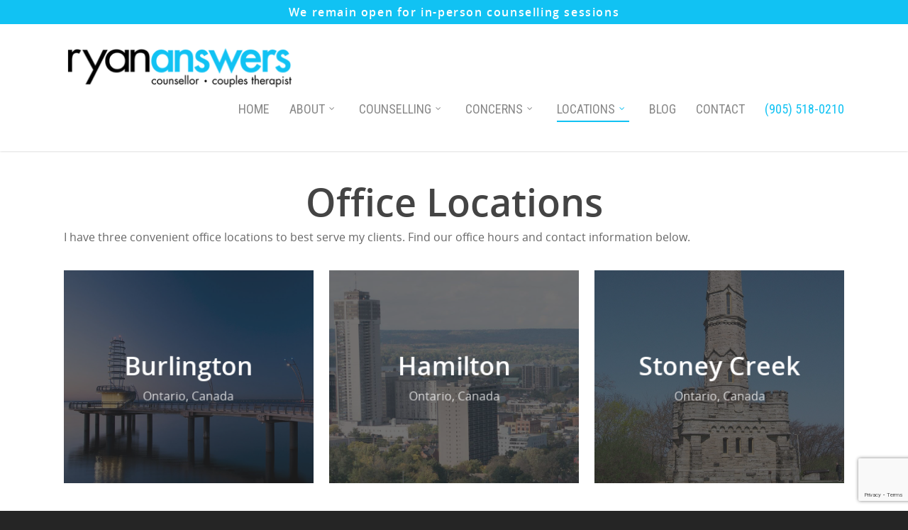

--- FILE ---
content_type: text/html; charset=utf-8
request_url: https://www.google.com/recaptcha/api2/anchor?ar=1&k=6LcHTmYaAAAAAHsgcTFY9_zHVWiBW3_8JRoNqOCA&co=aHR0cHM6Ly93d3cucnlhbmFuc3dlcnMuY29tOjQ0Mw..&hl=en&v=PoyoqOPhxBO7pBk68S4YbpHZ&size=invisible&anchor-ms=20000&execute-ms=30000&cb=yb76ni3judo4
body_size: 48683
content:
<!DOCTYPE HTML><html dir="ltr" lang="en"><head><meta http-equiv="Content-Type" content="text/html; charset=UTF-8">
<meta http-equiv="X-UA-Compatible" content="IE=edge">
<title>reCAPTCHA</title>
<style type="text/css">
/* cyrillic-ext */
@font-face {
  font-family: 'Roboto';
  font-style: normal;
  font-weight: 400;
  font-stretch: 100%;
  src: url(//fonts.gstatic.com/s/roboto/v48/KFO7CnqEu92Fr1ME7kSn66aGLdTylUAMa3GUBHMdazTgWw.woff2) format('woff2');
  unicode-range: U+0460-052F, U+1C80-1C8A, U+20B4, U+2DE0-2DFF, U+A640-A69F, U+FE2E-FE2F;
}
/* cyrillic */
@font-face {
  font-family: 'Roboto';
  font-style: normal;
  font-weight: 400;
  font-stretch: 100%;
  src: url(//fonts.gstatic.com/s/roboto/v48/KFO7CnqEu92Fr1ME7kSn66aGLdTylUAMa3iUBHMdazTgWw.woff2) format('woff2');
  unicode-range: U+0301, U+0400-045F, U+0490-0491, U+04B0-04B1, U+2116;
}
/* greek-ext */
@font-face {
  font-family: 'Roboto';
  font-style: normal;
  font-weight: 400;
  font-stretch: 100%;
  src: url(//fonts.gstatic.com/s/roboto/v48/KFO7CnqEu92Fr1ME7kSn66aGLdTylUAMa3CUBHMdazTgWw.woff2) format('woff2');
  unicode-range: U+1F00-1FFF;
}
/* greek */
@font-face {
  font-family: 'Roboto';
  font-style: normal;
  font-weight: 400;
  font-stretch: 100%;
  src: url(//fonts.gstatic.com/s/roboto/v48/KFO7CnqEu92Fr1ME7kSn66aGLdTylUAMa3-UBHMdazTgWw.woff2) format('woff2');
  unicode-range: U+0370-0377, U+037A-037F, U+0384-038A, U+038C, U+038E-03A1, U+03A3-03FF;
}
/* math */
@font-face {
  font-family: 'Roboto';
  font-style: normal;
  font-weight: 400;
  font-stretch: 100%;
  src: url(//fonts.gstatic.com/s/roboto/v48/KFO7CnqEu92Fr1ME7kSn66aGLdTylUAMawCUBHMdazTgWw.woff2) format('woff2');
  unicode-range: U+0302-0303, U+0305, U+0307-0308, U+0310, U+0312, U+0315, U+031A, U+0326-0327, U+032C, U+032F-0330, U+0332-0333, U+0338, U+033A, U+0346, U+034D, U+0391-03A1, U+03A3-03A9, U+03B1-03C9, U+03D1, U+03D5-03D6, U+03F0-03F1, U+03F4-03F5, U+2016-2017, U+2034-2038, U+203C, U+2040, U+2043, U+2047, U+2050, U+2057, U+205F, U+2070-2071, U+2074-208E, U+2090-209C, U+20D0-20DC, U+20E1, U+20E5-20EF, U+2100-2112, U+2114-2115, U+2117-2121, U+2123-214F, U+2190, U+2192, U+2194-21AE, U+21B0-21E5, U+21F1-21F2, U+21F4-2211, U+2213-2214, U+2216-22FF, U+2308-230B, U+2310, U+2319, U+231C-2321, U+2336-237A, U+237C, U+2395, U+239B-23B7, U+23D0, U+23DC-23E1, U+2474-2475, U+25AF, U+25B3, U+25B7, U+25BD, U+25C1, U+25CA, U+25CC, U+25FB, U+266D-266F, U+27C0-27FF, U+2900-2AFF, U+2B0E-2B11, U+2B30-2B4C, U+2BFE, U+3030, U+FF5B, U+FF5D, U+1D400-1D7FF, U+1EE00-1EEFF;
}
/* symbols */
@font-face {
  font-family: 'Roboto';
  font-style: normal;
  font-weight: 400;
  font-stretch: 100%;
  src: url(//fonts.gstatic.com/s/roboto/v48/KFO7CnqEu92Fr1ME7kSn66aGLdTylUAMaxKUBHMdazTgWw.woff2) format('woff2');
  unicode-range: U+0001-000C, U+000E-001F, U+007F-009F, U+20DD-20E0, U+20E2-20E4, U+2150-218F, U+2190, U+2192, U+2194-2199, U+21AF, U+21E6-21F0, U+21F3, U+2218-2219, U+2299, U+22C4-22C6, U+2300-243F, U+2440-244A, U+2460-24FF, U+25A0-27BF, U+2800-28FF, U+2921-2922, U+2981, U+29BF, U+29EB, U+2B00-2BFF, U+4DC0-4DFF, U+FFF9-FFFB, U+10140-1018E, U+10190-1019C, U+101A0, U+101D0-101FD, U+102E0-102FB, U+10E60-10E7E, U+1D2C0-1D2D3, U+1D2E0-1D37F, U+1F000-1F0FF, U+1F100-1F1AD, U+1F1E6-1F1FF, U+1F30D-1F30F, U+1F315, U+1F31C, U+1F31E, U+1F320-1F32C, U+1F336, U+1F378, U+1F37D, U+1F382, U+1F393-1F39F, U+1F3A7-1F3A8, U+1F3AC-1F3AF, U+1F3C2, U+1F3C4-1F3C6, U+1F3CA-1F3CE, U+1F3D4-1F3E0, U+1F3ED, U+1F3F1-1F3F3, U+1F3F5-1F3F7, U+1F408, U+1F415, U+1F41F, U+1F426, U+1F43F, U+1F441-1F442, U+1F444, U+1F446-1F449, U+1F44C-1F44E, U+1F453, U+1F46A, U+1F47D, U+1F4A3, U+1F4B0, U+1F4B3, U+1F4B9, U+1F4BB, U+1F4BF, U+1F4C8-1F4CB, U+1F4D6, U+1F4DA, U+1F4DF, U+1F4E3-1F4E6, U+1F4EA-1F4ED, U+1F4F7, U+1F4F9-1F4FB, U+1F4FD-1F4FE, U+1F503, U+1F507-1F50B, U+1F50D, U+1F512-1F513, U+1F53E-1F54A, U+1F54F-1F5FA, U+1F610, U+1F650-1F67F, U+1F687, U+1F68D, U+1F691, U+1F694, U+1F698, U+1F6AD, U+1F6B2, U+1F6B9-1F6BA, U+1F6BC, U+1F6C6-1F6CF, U+1F6D3-1F6D7, U+1F6E0-1F6EA, U+1F6F0-1F6F3, U+1F6F7-1F6FC, U+1F700-1F7FF, U+1F800-1F80B, U+1F810-1F847, U+1F850-1F859, U+1F860-1F887, U+1F890-1F8AD, U+1F8B0-1F8BB, U+1F8C0-1F8C1, U+1F900-1F90B, U+1F93B, U+1F946, U+1F984, U+1F996, U+1F9E9, U+1FA00-1FA6F, U+1FA70-1FA7C, U+1FA80-1FA89, U+1FA8F-1FAC6, U+1FACE-1FADC, U+1FADF-1FAE9, U+1FAF0-1FAF8, U+1FB00-1FBFF;
}
/* vietnamese */
@font-face {
  font-family: 'Roboto';
  font-style: normal;
  font-weight: 400;
  font-stretch: 100%;
  src: url(//fonts.gstatic.com/s/roboto/v48/KFO7CnqEu92Fr1ME7kSn66aGLdTylUAMa3OUBHMdazTgWw.woff2) format('woff2');
  unicode-range: U+0102-0103, U+0110-0111, U+0128-0129, U+0168-0169, U+01A0-01A1, U+01AF-01B0, U+0300-0301, U+0303-0304, U+0308-0309, U+0323, U+0329, U+1EA0-1EF9, U+20AB;
}
/* latin-ext */
@font-face {
  font-family: 'Roboto';
  font-style: normal;
  font-weight: 400;
  font-stretch: 100%;
  src: url(//fonts.gstatic.com/s/roboto/v48/KFO7CnqEu92Fr1ME7kSn66aGLdTylUAMa3KUBHMdazTgWw.woff2) format('woff2');
  unicode-range: U+0100-02BA, U+02BD-02C5, U+02C7-02CC, U+02CE-02D7, U+02DD-02FF, U+0304, U+0308, U+0329, U+1D00-1DBF, U+1E00-1E9F, U+1EF2-1EFF, U+2020, U+20A0-20AB, U+20AD-20C0, U+2113, U+2C60-2C7F, U+A720-A7FF;
}
/* latin */
@font-face {
  font-family: 'Roboto';
  font-style: normal;
  font-weight: 400;
  font-stretch: 100%;
  src: url(//fonts.gstatic.com/s/roboto/v48/KFO7CnqEu92Fr1ME7kSn66aGLdTylUAMa3yUBHMdazQ.woff2) format('woff2');
  unicode-range: U+0000-00FF, U+0131, U+0152-0153, U+02BB-02BC, U+02C6, U+02DA, U+02DC, U+0304, U+0308, U+0329, U+2000-206F, U+20AC, U+2122, U+2191, U+2193, U+2212, U+2215, U+FEFF, U+FFFD;
}
/* cyrillic-ext */
@font-face {
  font-family: 'Roboto';
  font-style: normal;
  font-weight: 500;
  font-stretch: 100%;
  src: url(//fonts.gstatic.com/s/roboto/v48/KFO7CnqEu92Fr1ME7kSn66aGLdTylUAMa3GUBHMdazTgWw.woff2) format('woff2');
  unicode-range: U+0460-052F, U+1C80-1C8A, U+20B4, U+2DE0-2DFF, U+A640-A69F, U+FE2E-FE2F;
}
/* cyrillic */
@font-face {
  font-family: 'Roboto';
  font-style: normal;
  font-weight: 500;
  font-stretch: 100%;
  src: url(//fonts.gstatic.com/s/roboto/v48/KFO7CnqEu92Fr1ME7kSn66aGLdTylUAMa3iUBHMdazTgWw.woff2) format('woff2');
  unicode-range: U+0301, U+0400-045F, U+0490-0491, U+04B0-04B1, U+2116;
}
/* greek-ext */
@font-face {
  font-family: 'Roboto';
  font-style: normal;
  font-weight: 500;
  font-stretch: 100%;
  src: url(//fonts.gstatic.com/s/roboto/v48/KFO7CnqEu92Fr1ME7kSn66aGLdTylUAMa3CUBHMdazTgWw.woff2) format('woff2');
  unicode-range: U+1F00-1FFF;
}
/* greek */
@font-face {
  font-family: 'Roboto';
  font-style: normal;
  font-weight: 500;
  font-stretch: 100%;
  src: url(//fonts.gstatic.com/s/roboto/v48/KFO7CnqEu92Fr1ME7kSn66aGLdTylUAMa3-UBHMdazTgWw.woff2) format('woff2');
  unicode-range: U+0370-0377, U+037A-037F, U+0384-038A, U+038C, U+038E-03A1, U+03A3-03FF;
}
/* math */
@font-face {
  font-family: 'Roboto';
  font-style: normal;
  font-weight: 500;
  font-stretch: 100%;
  src: url(//fonts.gstatic.com/s/roboto/v48/KFO7CnqEu92Fr1ME7kSn66aGLdTylUAMawCUBHMdazTgWw.woff2) format('woff2');
  unicode-range: U+0302-0303, U+0305, U+0307-0308, U+0310, U+0312, U+0315, U+031A, U+0326-0327, U+032C, U+032F-0330, U+0332-0333, U+0338, U+033A, U+0346, U+034D, U+0391-03A1, U+03A3-03A9, U+03B1-03C9, U+03D1, U+03D5-03D6, U+03F0-03F1, U+03F4-03F5, U+2016-2017, U+2034-2038, U+203C, U+2040, U+2043, U+2047, U+2050, U+2057, U+205F, U+2070-2071, U+2074-208E, U+2090-209C, U+20D0-20DC, U+20E1, U+20E5-20EF, U+2100-2112, U+2114-2115, U+2117-2121, U+2123-214F, U+2190, U+2192, U+2194-21AE, U+21B0-21E5, U+21F1-21F2, U+21F4-2211, U+2213-2214, U+2216-22FF, U+2308-230B, U+2310, U+2319, U+231C-2321, U+2336-237A, U+237C, U+2395, U+239B-23B7, U+23D0, U+23DC-23E1, U+2474-2475, U+25AF, U+25B3, U+25B7, U+25BD, U+25C1, U+25CA, U+25CC, U+25FB, U+266D-266F, U+27C0-27FF, U+2900-2AFF, U+2B0E-2B11, U+2B30-2B4C, U+2BFE, U+3030, U+FF5B, U+FF5D, U+1D400-1D7FF, U+1EE00-1EEFF;
}
/* symbols */
@font-face {
  font-family: 'Roboto';
  font-style: normal;
  font-weight: 500;
  font-stretch: 100%;
  src: url(//fonts.gstatic.com/s/roboto/v48/KFO7CnqEu92Fr1ME7kSn66aGLdTylUAMaxKUBHMdazTgWw.woff2) format('woff2');
  unicode-range: U+0001-000C, U+000E-001F, U+007F-009F, U+20DD-20E0, U+20E2-20E4, U+2150-218F, U+2190, U+2192, U+2194-2199, U+21AF, U+21E6-21F0, U+21F3, U+2218-2219, U+2299, U+22C4-22C6, U+2300-243F, U+2440-244A, U+2460-24FF, U+25A0-27BF, U+2800-28FF, U+2921-2922, U+2981, U+29BF, U+29EB, U+2B00-2BFF, U+4DC0-4DFF, U+FFF9-FFFB, U+10140-1018E, U+10190-1019C, U+101A0, U+101D0-101FD, U+102E0-102FB, U+10E60-10E7E, U+1D2C0-1D2D3, U+1D2E0-1D37F, U+1F000-1F0FF, U+1F100-1F1AD, U+1F1E6-1F1FF, U+1F30D-1F30F, U+1F315, U+1F31C, U+1F31E, U+1F320-1F32C, U+1F336, U+1F378, U+1F37D, U+1F382, U+1F393-1F39F, U+1F3A7-1F3A8, U+1F3AC-1F3AF, U+1F3C2, U+1F3C4-1F3C6, U+1F3CA-1F3CE, U+1F3D4-1F3E0, U+1F3ED, U+1F3F1-1F3F3, U+1F3F5-1F3F7, U+1F408, U+1F415, U+1F41F, U+1F426, U+1F43F, U+1F441-1F442, U+1F444, U+1F446-1F449, U+1F44C-1F44E, U+1F453, U+1F46A, U+1F47D, U+1F4A3, U+1F4B0, U+1F4B3, U+1F4B9, U+1F4BB, U+1F4BF, U+1F4C8-1F4CB, U+1F4D6, U+1F4DA, U+1F4DF, U+1F4E3-1F4E6, U+1F4EA-1F4ED, U+1F4F7, U+1F4F9-1F4FB, U+1F4FD-1F4FE, U+1F503, U+1F507-1F50B, U+1F50D, U+1F512-1F513, U+1F53E-1F54A, U+1F54F-1F5FA, U+1F610, U+1F650-1F67F, U+1F687, U+1F68D, U+1F691, U+1F694, U+1F698, U+1F6AD, U+1F6B2, U+1F6B9-1F6BA, U+1F6BC, U+1F6C6-1F6CF, U+1F6D3-1F6D7, U+1F6E0-1F6EA, U+1F6F0-1F6F3, U+1F6F7-1F6FC, U+1F700-1F7FF, U+1F800-1F80B, U+1F810-1F847, U+1F850-1F859, U+1F860-1F887, U+1F890-1F8AD, U+1F8B0-1F8BB, U+1F8C0-1F8C1, U+1F900-1F90B, U+1F93B, U+1F946, U+1F984, U+1F996, U+1F9E9, U+1FA00-1FA6F, U+1FA70-1FA7C, U+1FA80-1FA89, U+1FA8F-1FAC6, U+1FACE-1FADC, U+1FADF-1FAE9, U+1FAF0-1FAF8, U+1FB00-1FBFF;
}
/* vietnamese */
@font-face {
  font-family: 'Roboto';
  font-style: normal;
  font-weight: 500;
  font-stretch: 100%;
  src: url(//fonts.gstatic.com/s/roboto/v48/KFO7CnqEu92Fr1ME7kSn66aGLdTylUAMa3OUBHMdazTgWw.woff2) format('woff2');
  unicode-range: U+0102-0103, U+0110-0111, U+0128-0129, U+0168-0169, U+01A0-01A1, U+01AF-01B0, U+0300-0301, U+0303-0304, U+0308-0309, U+0323, U+0329, U+1EA0-1EF9, U+20AB;
}
/* latin-ext */
@font-face {
  font-family: 'Roboto';
  font-style: normal;
  font-weight: 500;
  font-stretch: 100%;
  src: url(//fonts.gstatic.com/s/roboto/v48/KFO7CnqEu92Fr1ME7kSn66aGLdTylUAMa3KUBHMdazTgWw.woff2) format('woff2');
  unicode-range: U+0100-02BA, U+02BD-02C5, U+02C7-02CC, U+02CE-02D7, U+02DD-02FF, U+0304, U+0308, U+0329, U+1D00-1DBF, U+1E00-1E9F, U+1EF2-1EFF, U+2020, U+20A0-20AB, U+20AD-20C0, U+2113, U+2C60-2C7F, U+A720-A7FF;
}
/* latin */
@font-face {
  font-family: 'Roboto';
  font-style: normal;
  font-weight: 500;
  font-stretch: 100%;
  src: url(//fonts.gstatic.com/s/roboto/v48/KFO7CnqEu92Fr1ME7kSn66aGLdTylUAMa3yUBHMdazQ.woff2) format('woff2');
  unicode-range: U+0000-00FF, U+0131, U+0152-0153, U+02BB-02BC, U+02C6, U+02DA, U+02DC, U+0304, U+0308, U+0329, U+2000-206F, U+20AC, U+2122, U+2191, U+2193, U+2212, U+2215, U+FEFF, U+FFFD;
}
/* cyrillic-ext */
@font-face {
  font-family: 'Roboto';
  font-style: normal;
  font-weight: 900;
  font-stretch: 100%;
  src: url(//fonts.gstatic.com/s/roboto/v48/KFO7CnqEu92Fr1ME7kSn66aGLdTylUAMa3GUBHMdazTgWw.woff2) format('woff2');
  unicode-range: U+0460-052F, U+1C80-1C8A, U+20B4, U+2DE0-2DFF, U+A640-A69F, U+FE2E-FE2F;
}
/* cyrillic */
@font-face {
  font-family: 'Roboto';
  font-style: normal;
  font-weight: 900;
  font-stretch: 100%;
  src: url(//fonts.gstatic.com/s/roboto/v48/KFO7CnqEu92Fr1ME7kSn66aGLdTylUAMa3iUBHMdazTgWw.woff2) format('woff2');
  unicode-range: U+0301, U+0400-045F, U+0490-0491, U+04B0-04B1, U+2116;
}
/* greek-ext */
@font-face {
  font-family: 'Roboto';
  font-style: normal;
  font-weight: 900;
  font-stretch: 100%;
  src: url(//fonts.gstatic.com/s/roboto/v48/KFO7CnqEu92Fr1ME7kSn66aGLdTylUAMa3CUBHMdazTgWw.woff2) format('woff2');
  unicode-range: U+1F00-1FFF;
}
/* greek */
@font-face {
  font-family: 'Roboto';
  font-style: normal;
  font-weight: 900;
  font-stretch: 100%;
  src: url(//fonts.gstatic.com/s/roboto/v48/KFO7CnqEu92Fr1ME7kSn66aGLdTylUAMa3-UBHMdazTgWw.woff2) format('woff2');
  unicode-range: U+0370-0377, U+037A-037F, U+0384-038A, U+038C, U+038E-03A1, U+03A3-03FF;
}
/* math */
@font-face {
  font-family: 'Roboto';
  font-style: normal;
  font-weight: 900;
  font-stretch: 100%;
  src: url(//fonts.gstatic.com/s/roboto/v48/KFO7CnqEu92Fr1ME7kSn66aGLdTylUAMawCUBHMdazTgWw.woff2) format('woff2');
  unicode-range: U+0302-0303, U+0305, U+0307-0308, U+0310, U+0312, U+0315, U+031A, U+0326-0327, U+032C, U+032F-0330, U+0332-0333, U+0338, U+033A, U+0346, U+034D, U+0391-03A1, U+03A3-03A9, U+03B1-03C9, U+03D1, U+03D5-03D6, U+03F0-03F1, U+03F4-03F5, U+2016-2017, U+2034-2038, U+203C, U+2040, U+2043, U+2047, U+2050, U+2057, U+205F, U+2070-2071, U+2074-208E, U+2090-209C, U+20D0-20DC, U+20E1, U+20E5-20EF, U+2100-2112, U+2114-2115, U+2117-2121, U+2123-214F, U+2190, U+2192, U+2194-21AE, U+21B0-21E5, U+21F1-21F2, U+21F4-2211, U+2213-2214, U+2216-22FF, U+2308-230B, U+2310, U+2319, U+231C-2321, U+2336-237A, U+237C, U+2395, U+239B-23B7, U+23D0, U+23DC-23E1, U+2474-2475, U+25AF, U+25B3, U+25B7, U+25BD, U+25C1, U+25CA, U+25CC, U+25FB, U+266D-266F, U+27C0-27FF, U+2900-2AFF, U+2B0E-2B11, U+2B30-2B4C, U+2BFE, U+3030, U+FF5B, U+FF5D, U+1D400-1D7FF, U+1EE00-1EEFF;
}
/* symbols */
@font-face {
  font-family: 'Roboto';
  font-style: normal;
  font-weight: 900;
  font-stretch: 100%;
  src: url(//fonts.gstatic.com/s/roboto/v48/KFO7CnqEu92Fr1ME7kSn66aGLdTylUAMaxKUBHMdazTgWw.woff2) format('woff2');
  unicode-range: U+0001-000C, U+000E-001F, U+007F-009F, U+20DD-20E0, U+20E2-20E4, U+2150-218F, U+2190, U+2192, U+2194-2199, U+21AF, U+21E6-21F0, U+21F3, U+2218-2219, U+2299, U+22C4-22C6, U+2300-243F, U+2440-244A, U+2460-24FF, U+25A0-27BF, U+2800-28FF, U+2921-2922, U+2981, U+29BF, U+29EB, U+2B00-2BFF, U+4DC0-4DFF, U+FFF9-FFFB, U+10140-1018E, U+10190-1019C, U+101A0, U+101D0-101FD, U+102E0-102FB, U+10E60-10E7E, U+1D2C0-1D2D3, U+1D2E0-1D37F, U+1F000-1F0FF, U+1F100-1F1AD, U+1F1E6-1F1FF, U+1F30D-1F30F, U+1F315, U+1F31C, U+1F31E, U+1F320-1F32C, U+1F336, U+1F378, U+1F37D, U+1F382, U+1F393-1F39F, U+1F3A7-1F3A8, U+1F3AC-1F3AF, U+1F3C2, U+1F3C4-1F3C6, U+1F3CA-1F3CE, U+1F3D4-1F3E0, U+1F3ED, U+1F3F1-1F3F3, U+1F3F5-1F3F7, U+1F408, U+1F415, U+1F41F, U+1F426, U+1F43F, U+1F441-1F442, U+1F444, U+1F446-1F449, U+1F44C-1F44E, U+1F453, U+1F46A, U+1F47D, U+1F4A3, U+1F4B0, U+1F4B3, U+1F4B9, U+1F4BB, U+1F4BF, U+1F4C8-1F4CB, U+1F4D6, U+1F4DA, U+1F4DF, U+1F4E3-1F4E6, U+1F4EA-1F4ED, U+1F4F7, U+1F4F9-1F4FB, U+1F4FD-1F4FE, U+1F503, U+1F507-1F50B, U+1F50D, U+1F512-1F513, U+1F53E-1F54A, U+1F54F-1F5FA, U+1F610, U+1F650-1F67F, U+1F687, U+1F68D, U+1F691, U+1F694, U+1F698, U+1F6AD, U+1F6B2, U+1F6B9-1F6BA, U+1F6BC, U+1F6C6-1F6CF, U+1F6D3-1F6D7, U+1F6E0-1F6EA, U+1F6F0-1F6F3, U+1F6F7-1F6FC, U+1F700-1F7FF, U+1F800-1F80B, U+1F810-1F847, U+1F850-1F859, U+1F860-1F887, U+1F890-1F8AD, U+1F8B0-1F8BB, U+1F8C0-1F8C1, U+1F900-1F90B, U+1F93B, U+1F946, U+1F984, U+1F996, U+1F9E9, U+1FA00-1FA6F, U+1FA70-1FA7C, U+1FA80-1FA89, U+1FA8F-1FAC6, U+1FACE-1FADC, U+1FADF-1FAE9, U+1FAF0-1FAF8, U+1FB00-1FBFF;
}
/* vietnamese */
@font-face {
  font-family: 'Roboto';
  font-style: normal;
  font-weight: 900;
  font-stretch: 100%;
  src: url(//fonts.gstatic.com/s/roboto/v48/KFO7CnqEu92Fr1ME7kSn66aGLdTylUAMa3OUBHMdazTgWw.woff2) format('woff2');
  unicode-range: U+0102-0103, U+0110-0111, U+0128-0129, U+0168-0169, U+01A0-01A1, U+01AF-01B0, U+0300-0301, U+0303-0304, U+0308-0309, U+0323, U+0329, U+1EA0-1EF9, U+20AB;
}
/* latin-ext */
@font-face {
  font-family: 'Roboto';
  font-style: normal;
  font-weight: 900;
  font-stretch: 100%;
  src: url(//fonts.gstatic.com/s/roboto/v48/KFO7CnqEu92Fr1ME7kSn66aGLdTylUAMa3KUBHMdazTgWw.woff2) format('woff2');
  unicode-range: U+0100-02BA, U+02BD-02C5, U+02C7-02CC, U+02CE-02D7, U+02DD-02FF, U+0304, U+0308, U+0329, U+1D00-1DBF, U+1E00-1E9F, U+1EF2-1EFF, U+2020, U+20A0-20AB, U+20AD-20C0, U+2113, U+2C60-2C7F, U+A720-A7FF;
}
/* latin */
@font-face {
  font-family: 'Roboto';
  font-style: normal;
  font-weight: 900;
  font-stretch: 100%;
  src: url(//fonts.gstatic.com/s/roboto/v48/KFO7CnqEu92Fr1ME7kSn66aGLdTylUAMa3yUBHMdazQ.woff2) format('woff2');
  unicode-range: U+0000-00FF, U+0131, U+0152-0153, U+02BB-02BC, U+02C6, U+02DA, U+02DC, U+0304, U+0308, U+0329, U+2000-206F, U+20AC, U+2122, U+2191, U+2193, U+2212, U+2215, U+FEFF, U+FFFD;
}

</style>
<link rel="stylesheet" type="text/css" href="https://www.gstatic.com/recaptcha/releases/PoyoqOPhxBO7pBk68S4YbpHZ/styles__ltr.css">
<script nonce="RxlIMy3DvjYMuU9skOH61Q" type="text/javascript">window['__recaptcha_api'] = 'https://www.google.com/recaptcha/api2/';</script>
<script type="text/javascript" src="https://www.gstatic.com/recaptcha/releases/PoyoqOPhxBO7pBk68S4YbpHZ/recaptcha__en.js" nonce="RxlIMy3DvjYMuU9skOH61Q">
      
    </script></head>
<body><div id="rc-anchor-alert" class="rc-anchor-alert"></div>
<input type="hidden" id="recaptcha-token" value="[base64]">
<script type="text/javascript" nonce="RxlIMy3DvjYMuU9skOH61Q">
      recaptcha.anchor.Main.init("[\x22ainput\x22,[\x22bgdata\x22,\x22\x22,\[base64]/[base64]/[base64]/KE4oMTI0LHYsdi5HKSxMWihsLHYpKTpOKDEyNCx2LGwpLFYpLHYpLFQpKSxGKDE3MSx2KX0scjc9ZnVuY3Rpb24obCl7cmV0dXJuIGx9LEM9ZnVuY3Rpb24obCxWLHYpe04odixsLFYpLFZbYWtdPTI3OTZ9LG49ZnVuY3Rpb24obCxWKXtWLlg9KChWLlg/[base64]/[base64]/[base64]/[base64]/[base64]/[base64]/[base64]/[base64]/[base64]/[base64]/[base64]\\u003d\x22,\[base64]\x22,\x22HibDgkjDlnLDqkxHwq1Hw7k7d8KUw6wawrpBIihIw7XCpj/DgkU/w6hNZDnCqMKrciI+wpkyW8O2XMO+wo3DksK5Z01HwqEBwq0EI8OZw4IDJsKhw4tpQMKRwp1nd8OWwowCP8KyB8OgLsK5G8OpZ8OyMQ/CkMKsw69uwr/DpDPCrXPChsKswoMHZVkQPUfCk8OtwqrDiAzCq8KpfMKQOjscSsKPwrdAEMOdwqkYTMOXwotfW8O5JMOqw4YrCcKJCcObwq3CmX5Rw6wYX0DDuVPCm8KywqHDkmY5AijDscOYwpA9w4XCqcOtw6jDq0rCiAs9Fn08D8O8wo5raMOMw6fClsKIWsKbDcKowqYZwp/[base64]/ChsOmMRViwqI8w5Q7HR/DgnZLMcOTwoJ8wp/DtgV1woNXQ8ORQMKgwrjCkcKRwoLCk2sswpRRwrvCgMOHwozDrW7Do8OmCMKlwq3CoTJCFk0iHi7CicK1wolUw7pEwqEFIsKdLMKVwojDuAXCsRYRw7xyBX/DqcK6wqtceElnPcKFwqQ8Z8OXRl99w7AXwrlhCy7CvsORw4/CjcOOKQxWw67DkcKOwqnDsRLDnFvDm2/CscO+w7REw6wBw6/[base64]/DqMKnw7wvDS7Dh8O/aFxTJ8KBwpDCrsKnw6DDqsOYwoXDssO1w6XClWpXccK5wpo1ZSwDw6LDkA7DqcOjw4nDssODcsOUwqzCv8Ktwp/[base64]/[base64]/Dm8K+wonDuMOHwprCqiIeH8Ktw7jCqC04w43DuMOUEsOjw6jCusOIRW1vw7TChD4pwojCgsKpZ28WDMOOYjvCpMOGwo/Dj1xSMsKNUkjDqcK9K1otTsOnOjNNw6rCgm4Mw5lOE3LDjsKUwpHDvsOBwrvDgMOub8KTw6nCusKPasOzw5rDsMKMwp3DgUcaE8OwwojCu8Otw70/VRQxb8Odw63DqQNWw5AmwqPCqkd5w77DlVjCtsO4w5vDgcO/w4HCpMKPbcKXKMKmXsOBw5tAwq9swqhSw5vCiMOHwo0QJsKgQznCo3vCoxrDsMK/wqTCpHnCtsKKdTNoQyTCvTfDtcOyH8K+Rn7CuMKmIHIoA8O1e0DCicKaMMODw5hlSkomw5bDocKHwrzDuigQworDhMKEHcKHCcOcWAHDnGVBTATDq0/ClinDsQE2wpxHEcODw7taJ8OzQcKdLMOFwpBLDDLDv8K3w65YFsOOwqp6wr/ChBBtw7nDqx9WX1Z9Ny7CpMKVw49FwofDhsOdw5h/w6/DkWYGw7E1ZsKmSsObbcKvwrDCnMKqGzLCs2svw4A/wpwewrAOw6d2EcO5w7vCoxYGEsOlL3LDk8KlDkXDm25KXUjDiQPDlWLDsMK2wr9OwoF+CyPDkRAXwqLCrcK4w69Hd8KcWzzDgB/DkMO5w6w+fMOjw7NYYMOCwpDCv8Kgw7nDtsKbwpNyw6EMYcO9wrgjwoTCogFoEcOzw67CvR1UwpzCr8OgMjRvw5t8wpPCn8KiwrkACcKVwpgkw7zDscOsAsK2CcORw7s3ODTCjsOaw6h8AjvDj0/Crw8tw6jCh2AJwqXCkcOHNMKBIx0RwqjDsMKFGWXDmcK/P2/DhWPDvhLDgwcQcMO6N8KmFcO1w6drw5MRwpTDvMK5woTClw/Co8OEwpM8w5HDi3/DmE1MNA4hGzzDgcKcwoEDHMOgwoZXwo0OwoILacKqw6/Cm8OiTzNoAMOFwpdcwozCqCVFEsOhb0nCpMOTGcKHVMOew5Zvw45pYcOaMcKbNsOTw53DosOww5HCnMOEFDLCkMOAwosuw5jDoWpAwqZQw6vCvgcmwrzDujkmwoXCrsKKL1J5EMK/w4szaQjDsX/DpMKrwoc+wq/CgFHDh8Krw74kJFpWwoItw57CqcKPX8KowpTDosKcw4saw5fDn8OCwrMFdMKowoQowpDCqz0LTh8Ew43Cj0sZw7fDkMKcdcKSw410MMKKK8O7w4gpwrjDtMOIwr/[base64]/[base64]/DsUcRw4MzTnvCuj8kHcKDwqHCvWjDnDdMC8OccF3CuifCtsOqS8O+wojDvEsbQ8OiEsO8w78Iw4bDgCvDvh8JwrDDoMOfTsK4BcOnw7w5wpxWSsKFAjAuwoxkMCDCm8Ktw5FrQsOowpDDmmh6AMOTwrTDsMOLw7LDv1I/esOMEMK4w7thDEYmwoBBwrLDjsO1wpAyUH7CmAfDtcObw71fwokBwoXCiicLA8OrXEgxwp7DkwnCv8O9w6oRw6TCgMOcf3FTXcKfwpjCp8KYZsKFwqVrw513w5JDNMONwrXCgMOTw6/[base64]/LsOPU8OfwrM4wqQSFHsWIRhQworCpXvCu8KPfy7DlFHCixBvESTCpzU1KsOBe8OxBnPClF7Dv8K6w7h0wr0PNx3Cu8Kxw7o4AnnCg1bDk2llFMOyw4fDhThqw5XCrcOyMnsnw6XCr8KibmXCom4Qw4pddsKUeMKDwpHChX/[base64]/WsKTCMKAwrbCpMOHLx/[base64]/DsEs2w6xsw5lHwo/CuWUgVhdawoNZw6XClsKUd2geXcOQw7gRPEBYwod/w7YSL3kkwqPCgnzCtFA2ZMOVYxPCm8KmL1xZGH/DhcOswrbCnTICDMOMw5bCqWJoKlbDolTDunE5w49YLMKDwojClsKUCSctw43CrhXCiR58wokXw5LCrn4TbgI8wr/Ck8KqbsKoDyTCkXrDq8K8woDDlHFBGcOlNS/DlwTDrMKuwoNOHWzCtcK3NUc1DVrChMOzwoJ6wpfDrcK9w6vCscO6wo7CpTbCuEQNG19lw5fCvMOzLTnDnMO2wqE5wp7ClcO/w5XDlMO3w5vCvMOwwonCqsKPEcOZZsK1wo7Cinp7w6/Cqx0wY8KNJQMlMcObw49PwrZRw4jDuMKWKEd4wrodaMOMwqtqw7nCr3LChH3CrFk4wobDm0h7w7xBPkrCslHDmMOLPsOLHx0uY8KaZsOxMxLDrxrCu8KuI0rCrsOgwqLCuX5UUsO/NsOewrV1JMOPw7HChU4Bw4TCicKdJjXDm0/DpcOJw5HCjQjDmFV/dcK2bn3DlVTDsMKJw4AEYcObZjkdGsKuw63CinHCpcKmW8KHw5rCqMK7w5gFBy/Dsx/DhRpCw6tbwqrCk8KCw4XCucOtw4/DviAqZ8OqeVIPMETDviYLwprDo3DCrU/Ci8Kgw7Bvw4dbA8KZYMOPf8Kjw7ZCQRPDlsKzw5RVRMObdB/CrsK9wpzDlcOAbDvCgBQAdMKlw4XClXvCiXfCohnChMKGKcOKwpFhYsOweRQWFsOsw6zDkcKswq53WVnDocOpw6/Ck1vDjxfClQJnG8O6FcKFwpbCuMOnw4PDkzXDrsOAXMKOPxjDiMKKwqd/eU7DpkbDpsKdaCFmw6BwwroLw6NAwrPCvcO0fMK0w7XDsMOOfSobwpl8w6EVZcO7PVFYw4pmwoDCu8OOIR1ZLcOLworCqMOFwp7Chys9GsOmF8KbQy83VF3Cqn00w5zDrcO5w6fCnMKww4zChcKcwpo0wo3DpCIvwqc6KhhKYsK+w4XDg37CjQjCqTdqw6/CkMOhOUXCpRdqTlLCqm3CpFUcwqFew47Ch8Kpw4bDtF/DtMKxw6nCqMOWw7lREcOWB8OlDBdpKXAqRcKiw61cw4Nlw4Auw6Yqw7Few7w3w4DCisOcGA0Wwp9oPDvDt8KBBcKqw4/CtcKwHcOKCTvDoG/CjMK2ZRjCncK2wpvCm8O3R8O1LsO5eMK6EAHDrcK+Ex9xwo9VK8KOw4Rawp/CocKhNktowrIUHcK8SsK/TCDDqVTCv8KKH8KDDcKscsKcFV1xw6stwqZ7w4FAOMOtw4nCqmfDmMOywofDjcKZw7HCisOfw5rCtcO9wq7CmBNoWHpGacK4wq0XYCnCjD3DpirCsMKRCsKuw5UifcOyNcKAVMOMNGRmdMKIA18yH0LChDnDmAVyfMO5w4LCq8ODw4YPSy/Dt1w0wp3CgB3CglZlwp7DlsOUFgzDsGvChMO5JmHDunLCqsKrHsOUXsKsw7XDgcKHwrMVwq/CscKXVAbCrHrCpUPCjkFBw6LDhUItQmkVJcOqacOzw7HCosKcWMOuwosDbsOawr7Dh8Kuw6vDgcK/wr/CgDXChFDCkGtjInDDtS7DniDCrsO1McKCVmAGLVXCtMOXE3PDhMOGw5nDtMOiJR4dwrnCjyjDhcK4wrRFw74oLMKRAcOgMMKcFAHDp2jCscOaO0phw4Z7wo9nwprDgnMEeFUTFcO7wqtpNDLCn8K8C8K9BcK/w41DwqnDnArChn/Cpw7DssKlA8KOIV5FQ28ZIMKdS8ONF8O/ZE8lwpDDtVPCo8KJAcOWwpvDo8Kwwodqd8O/wprDogTDt8KWwq/CvFZswolPwqvCucKnw5/DiXrDuxN7wqzCjcKbwoEJwqXDqW4gw6XDiy8aBsORb8OZwpI+wqo3w7LDqsKJFS1bw5ppw5/CmzzDtlvDo27DjUIjwppnZMKNAmnDhjVBXjhUGsK5wozCtE03wp7DnsK4wo3DqEMEZlsewr/Dt2DDpgY6WysaWMKTwq0yT8OHw6bDty4OPcOuwrTCqsKiccOaBMOHwp5PdsOWH1IWFcOvwqvCj8KRw7I4w7ELHEDCvxXCvMKGw6TDt8KicTVGV1wtKxfDu3HChBzDgip9w5HCqF7CsizCksK6w4IewoQmCWMHEMOWw6zDsTklwqHCjCRIwp/Ch20qwoYRw4dLw584wpDCnMKdPsO6wpt2XVBYwpDCnkLDucOsRlJdw5bCsQQoQMKJYABjKSpAGMOvwpDDmsKARsKAwrnDoxHDhgHCoHU2w7/CtD7DoRTDvsOOUnMJwo3DpzbDuSLCrMKsbT4ZQsK0w7hpfUjDicKqwobClcKfXMOrwphobz87UQ7CmTnCgMOKD8KINUzCk3ZbXMOcwo9jwqxRwrXCnMOmwprChcKALcOcewvDk8OewpLCv0FKwp0OZMKRwqdPUMOzHGrDlHHDoS4DJ8KoK3fDpcKqwr/ChDTDvnvCr8KEbVRsworCsCPCm17ChCN6LsOXY8OWGh3DoMOZwpHCucK9OzLDgmA8KMKWScOHw5Ehw4LCs8Oib8K1w4zCnHDDoA3Ck0c3fMKYWCwuwoTCuwFTTsOnw6bDlX/Dsgczwq52wpA2CUvCi0XDp0vDqBLDqEDDgxnCqsOvwpAxw65Qw7zCsn8Zwrh/[base64]/w75UHMKACHNzTS4AwrNRwpXDjikZQ8OOFMKZVcO0w77Cu8OOJz/CiMOpKsKLGMK2wowew6R1wpfCh8O7w7ZXwpvDpsKRwqkLwqnDtA3ClhUDw58ewrlFw7TDoAF2fMOEw5vDmsOtSFYyTMKrw7Vmw4PCoSdnwp/DusOsw6XCv8KXwqvDuMKuMMKiw79dwpQ4w758w4nCoSVJw6nCjx3CtGDDvA0TScOCwopPw7gvD8OOwq7DtMKZFRHCsThqXy3CvMKfFsKTwpzDmzLCumUOJMK6wqh6w6BuaxoXw6zCm8KgccOZD8K6wopYw6rDvEPDgcO9PTLDvF/CmsOAw5R/YxvDnVRiwpkPw7FvG3HDvMOgw6lhLH7CusKKZhPDtmk+woXChhvCiUDDuxYmwoLDgBTDuwJ2DWhzwoLCnyDCsMK/XCFISMOgLVjCpcOhw4jCrBDCi8KtUUNLw6lUwrNJXQ7CgifDisOtw4wAw6jChjPDnQd1wpPDlgkHOmAhwogFwpbDtMONw4cOw5lkQ8OOcWMyeBdCRkjCrMKxw5Y6wqAbw4TDs8OHNsKoccKxHEfCqm7DjsOHQwYjMXpJwr56P33DiMKmXMKswqHDgXTClcKjwr/Dr8KIwo7DkxHChMOudn3DhMKPworCssKnw6rDi8OeFCnDmVvDpMOKw4HCkcO0TMKWw4/CqGEEDUQDR8OmbkZ3HcOuEcKpC1l9wpPCrcOnMsKiUVkbwofDn0M9wogcHsKqwo/CpnE2w6glAMKMw4LCqcOaw7DChsK6JMK9eSRhNC/DgsOVw6U5wqB1aH8Fw73DplzDrcKpw43CjMOJwrvCocOqwrQLRMKdBinCj2bDosOcwr5ME8KuGW/[base64]/CsX5Mw49LwpLCg2YvZxRBwpTChBjDtAwVLj1ZaQt/[base64]/Ds8KJQcKjS8K6WVpHwp8awq8CWA/DmzFQw7bCiDXCu01vw5zDrT3Dvhxww6XDpncuw4wTwrTDjDPCqX4bw4LCmUJPEml/UVvDhm8fGsK5d0fCpcK9dcOewpsjNsOowrvCnsOWw7HCmRTDnnEpOSA+dG89w4TCuD4BeF3ColBww7DClsOww4YuFMKlwr3DpUN+AMKMQxHCsH/Dhh8RwrbDh8O8NxYawprDiRnDo8OgH8KUwocnwqMMwosbUcOQQMKkw77DnsOKNBN0w5bDmsKaw7kXRcOSw5/[base64]/Coh/DqkU4wonDil4JCU4Qw70JLMKuHsKxw7PCjULCjGTCqsKzZ8K8CQ9PQAMDw6rDrcKGwrHCkkJFYBXDngArDMKfLgRQfgDDkEnDiicXwp4wwpU3acKwwrpYw4ABwrc+U8OGUWQWFhDDoAzCgiw/fw0/ez7DocK6wpMbwpDDjMOSw79xwqfDpcKXD1xjwojDqlfCiVxHYsOfc8KJwprCncKFwq/CtcONCVHDg8OYfnTDpTRXZm9owpR1wo1mw6LCosK9w7rCgcOQw5ZeYh/Crk8Nw4DDtcKkWQQ1w6Jxw4EAw7DCqsK2w4LDi8OcWy9Hwo45woZ4Rw/DusO8w4IXw7tWwq1dNhfDqsKzc3UYNGzCrcOGPcK7wqbDjsKFKcOlw70mJMO/[base64]/CqsOow4kmw4Bgw77CmRYJwqjCjlrDu3zCn0bDpj4kw6XDsMKkFMKywrxFMzQewp3CtsOaLG7Cnmtuw5cfw6ghA8Kme2oMd8KuOEPDqxRnwpoMwozDqsORc8KVEMOWwo5bw5DCoMKUT8KobsKubcOjGn88woDCg8KeMRjDpH/Cv8K0e3Febyw3XiTDncKmZcO2wp1WTcKxw75IRGTDpx3DsCzCgV3DrsOkXi3CocOhMcKGw4kcacKWPCvCisKCGQsZYMO/GXFBwpdgB8OBInbDusOzw7fCvSdUBcONAitgwoJKw5nCosOgJsKeQcOtwr9SwrPDjsK7w6/[base64]/DhcO8FFDDshHDohDCkHPDs13Dkn3Cug/CtMKdHsKVGsKrEMKYUgbClWUYwr/CnHUuAUMdHV/DpkvCkzLClsK7cUZrwppywoVew53DgMOAd08Kw5DCq8KlwqDDqMKywrLDn8OTJELDmRExEcKwwrfDsBoNwrhYNmDCihk2wqXCncKlOEvDusKDOsO8woXDmEpLCcKZwpfCnxZ8b8Oaw6YMw6Vkw4/Dp1fDixd5TsOUw7V7wrMjw441PcOPDBnChcOow4YTHcKzO8KcAX3DmcKidwEIw6gfw7/CmMKcBXDDjMOlGsOObcKnZMO/[base64]/CicKiwrlLX3hnwqbDhQjCjsKgYmNEwqPClMOrw7IEF3grw6fDm37Cs8Kew5cBQsK1XsKmwpLDs3rDnsOqwqt4wrcQL8Oxw7oSYcOTw7nCgsK9woDClhrChsK+w5tnw7B5w55MacKcw5d3wr3DigN5AlvDksO1w7AZTjk3w6DDpkvCusKiw7wqw7/CtjbDmQFBQEvDmE/DsWMyEF7DsTzClsKmwofCgsKow6wJRcO8ZMOiw47DsB/CklHCtDLDgB7DvX7Cu8Ouw6Z8wo9ow7J7YD/CrMOzwpXDocOgw4fCnmXDpcKzw7VNNwJqwpo5w6k2ZSXDncOzw5krw4F4HwrDhcKvZ8KaaHN6wot7MBDCrcOcwp3CvcOHblTCtz/CisOKK8KvDcKnw6LCusKzMh9uwqfCqMOILMKzM2jDqn7CuMKJw7oUJmjDiAzCr8O3w6PDnEs4dcOow40fw6wLwrglXzcWCisew5jDlBkFA8KRw7N+woV7w6rCs8KFw5nCmlYxwpI4wpEzdERuwqdGw4UXwqPDtEsaw7XCssOvwqF/acODYsOiwpUnwqLCggHDs8KMw7zDvcKAwr8LYsK7w7woWMOhwoXChMKiwqFFXcKdwqxAwqLCsg/[base64]/[base64]/[base64]/DisOuwqXDoDLCjHfDlX/DjjjDh8K/WsKSwowzwrB4VGp0wrfDlmZAw71wD1Z+w4RkBcKUIg3CkV4Kwo0FasKXBcKHwpY/w7/Di8OYecKlL8O/[base64]/CmMOBfiNhw5bCiMOnbMKLaEAgwrlJesObwrV1AcK1OcO3wr4fwrjCk38ZBsKUGcKmLh7DjcKPQMOowr/DsVNVYCxPRml1GBU1wrnDnSNQNcO5w4vDmMKVw5TDqMOOOMK+wpHDlsO/w7zDuA1kVcOcaR7DjcOnw5YJw7vDg8OhO8KcewrCgFLCiEUww6vCt8KxwqNuE0N5JMOLLA/CscOewoXCpXxTVMKVa2bCjC4Yw6nCtsOHShbDtS1dwpfDiljCnBQIfm3ChANwOw0zbsKRw6/[base64]/DjhrCu0PCk8OpZ09ZJF9dZxZVwqEHwoJyw7rCtsKPwo40woHDsB/DlnLDnWZtJcKFERlzCsKPCsKDwrzDuMKZLnRcw7zDrMOPwpFAw5nDmsKlSEbDg8KEcxzDhWY7woIQSsKrS3lBw70Cw4kHwrPDuDrCixQtw5/[base64]/woB4wo7DrcODwoQ0wqjCthfCqsOxFcOZw7XDsMOQWQzDnznDgcO3wpQJThcFw6Qowr1/w7PCulTDknYDCcOcSyBow7rCox/Dg8OhO8K5UcO8AsKDw4bDlcKDw7V6Nx12w4vCqsOMw7LDjsKpw4Axf8KMdcORw6hewqHCj33Co8K3wp/CgELDjHF/Yy/DmsKMw4sGw4nDjWXCtcOWeMKsT8K4w7vDtMOow556wrzChQzCq8Kpw5TCgHLDjsOAIMK/[base64]/OkB4wplhYERzw4hQVMO9JHDDocKtdmzCgsKSKMKyPCjCsTrCscOnw5bCp8KREChtwpMDwplsfkNcY8KdCMKCwo7DhsKnO3fCj8Oowqobw5wSw4QHw4DCrMOeT8KLw4/DmVLCnEzCi8KSeMKoNQg9w5bDlcKHwpDCozVsw4fCjMKXw6ZqDsOFRcKoO8Ofb1JtQcOUwpjCl3syPcKda1ppRw7ClTXDkMKTTShdwrjCvydYwrQ5ZR7DuTJCwq/DjzjCqVgebGxcw5LCghliW8O6wqUqwpPDpz8Nwr3ChQBoccOMRcKhKMOwFsO/Y2vDhBRrw43CszvDhCtLRcK8w5QKw47DnsORW8OJDn/DtMK1YcOETMKAwqDDr8OyLAh6LsKqw4XDoyPCt0IOw4c5d8KywpvCssOfHRZfeMOnw6PDvl85cMKKw4zChXPDt8OIw5BSPlFYwqXDj1/[base64]/ZsO3wr7ClcOiw7XClMKLPh5gci9Nw6HCscO1DA/CjXhlFcOYNMO4w7nCtMOQHMOTf8KWwovDvsO5worDkcOOexVQw7lQwrQ2HsOtL8K+SsOJw4B6FMKyJEjCog3Du8KhwrEpWF/Co2LDksKZe8OfY8O6CsK5w6peAcOzbRsSfgPCtk/DncKFw5JeHm7DgztidyRnYyAcPMOmwpnCscOtD8OmSEk4IWzCg8OWQcKhKsKDwr8WecOywp9gFcKTwqM3PQNVNmknf2wiQ8OgM0/CkWzCrg9OwrxewpvCucO6Fkwow79heMKtwobCvsKAw6nCosOBw67Cl8OXO8O3wqsYwqvCpg7Do8Kja8OaccOWShzDu0BTw7U+X8OuwovDjmVzwqQ4QsKSKTLDpMOzw5xrwq/Cm3Imw6TCphlYw6XDqzYbwoNnw75QDUXCt8OPCsOHw48owo7ClcKsw7XCunDDn8KfZsKew6TDqMKecMOAwoTClXfDmMO4GHrDsl4FJ8OmwrrCmcO8D1Ygwrlww7J8RWItQMKSwpPDiMKuw6/Cl1HCtcKGw6RSBifCgMK4RsKDwozCljgOwqzCp8OpwoQnJsO6wp0PUMKtOh/Ci8ONDyDDuWDCui3DiCLDpMONw6kBwqrCrXBVCRp0w6PDhGvCpUtrIB0fCcOEXcKmcFTDssOAJHEefT3DiW3DvcObw58Gwr/DvsK6wrM/w5s2w4nCnwTCr8KNTEXDnW7Cm3VUw6nDo8Kew7lNfcKmw5TCvVgUw4HClMKwwo4xw63CokFBEsORGj7Dl8K/Z8OOw5pjw5pvP3nDoMKfAj3CqkJtwq4oRsOiwqnDpSjDl8Ktwp1Mw4DDsAVpwq4nw6zDnDzDg1LCusKKw6DCp33DocKowpvCjcOIwoAcwrPDoQdNFW5bwr5WVcKLTsKdAsOvwpB6AS/[base64]/wohDEsKbGHAKwpHCs1EoPz/CocKwcsO0wpRKwqjCh8OpRsOsw4/DtcK2VAHDg8ORXcOqw7zDkERMwow8w4vDrcKyOFMHwp7DpQIPw4fDnknCjWQFFnbCrsKKw7fCsCxww7PDmMKXGnpkw7HDpwY2wrDCo38Xw6bDncKseMKCw5Zuw4YnG8OfPxbDvsKMf8OwIA7CoHxuIU95MBTDphU9D1vCs8OzEV1iwoV/wodWGFkeQcOYwrjCoxDCvcK7P0PDvcK4L10uwrlwwq50cMK+Q8O/wpcvw5jChMONw4BcwoNaw61oKGbDry/Co8KZNBJxw67Dvm/Cp8OZw4xMcsKQw7TDqmQVR8KyGXvCkMOMe8Oww7J/w4Fbw4Eqw40lA8OeBQsGwrAuw6XCvsOaGl0jwp7DokY0X8Kmw4PClsKAw6kGYjDCncKiTcOmQ2fDiTHDt3HCt8KAMTfDrhjCoG/[base64]/[base64]/CqlEnw6vCoRXDncOSIsOddMKnwqTDhkLDp8OKAMOnCVVfw6zCqzHCmMKgwqjDu8KIY8OWwofDjHtKEcKaw4nDpcKZXMOqw6fCocOnR8KKwrtUw5BiYhoyccO2EsKfwrV0wp86wrB8YWxUAEDDtBvDp8KBw5csw48jwqfDuXVhfCjCgwctYsOTMWo3eMK4BcOXwq/Cm8K1w5PDo38SE8Orwq7Dp8OPXSnCoGUKwqrDt8KLEcKiDl8bw4PDtj4nUSsbw4YZwpUZE8O9DMKdRyHDsMKbYlzDl8OXJl7Ds8OOGAZWBToAQcORw4YAFiotwqxSIjjCp250IgdOeW8xWGXDr8O6w7vDmcOzcsOQWTHCoCrDvsKdc8KHwp7DuhAKFAIEw6DCmMOKfi/[base64]/[base64]/CimbDoMOYJ8OyRFDDt8KDFwrDicK+LTEfw7DDrnrDoMONwpPDgsKBwqofw6jDh8KVUxDDnBLDsmMawp0ew4bCmzliw6bCqB/[base64]/[base64]/DmsK4NcOnwoYiwp/DlXLDsMKaw7HCosKaNBfDij3Ci8O+w6c6worDhcKhwqB9w5Q8DjvDiFrCkH/CkcOYNMOrw5oRNxrDjsOnwqRxCkTDk8KGw4fDnjvCkcOhw5fDh8OBVSB7SMK4IiLCkcOCw5YxMcKdw5Bmwq8yw6bCsMOPN1bCt8KVUHdOZ8KYw5AqeRdVOWXCpWfCgno6woBXwrhVJ1sDCsObw5VjDxPDki3DjVdPwpN+WG/CkcOTeRPCucOkUAfCqsKMwoo3L3oKNDkHMEbCmsOQw6PDpV/CkMKMFcKdwogHwrEQf8Opw59kwqDCkMKhDcKPwowQw6pMecO6DsOIw6J3ccK8BsOswo9kwr02C3VuQRQlecKVwovDrC/CsVwIDGbDssKSwpfDjMO2wrvDncKRDTgnw4g3CMOQFGLCm8Kew4ERwpnCuMO+BsOiwo/CsnAiwrvCr8OKw6xnORRPwqHDicKHVBxLQ2zDtMOswp7DnhZkA8KMwrLDoMOFwo/Cq8KeAT/DtHzDksOXOcOaw51Pa2AlaRjDhURewpfDlGhUY8OrwojCg8OUDQchwoJ7w53DuyDCuzUhw4lKZcKZFkxnw5bDrAPCiwFBJH7CpBFrDcKjPMOFwrzCgmY6wpxZV8OIw63Di8KiJcK3wqrDmcKmw4JGw787UsKhwqDDpcKhOAl/QMOebcOBNsOAwpp3Vl1dw4phwoxtLT8CIXfDr395UsOYTFtfXkghw4lVLsKWw47ChsOLKRcXw6pIJ8KBEMO1wpkYRQbCtmoubMKVfRLDtcOQDcOswo5AeMKtw4LDigwjw7EfwqNtbcKTOz/ChcOfR8KGwp7DtMOCwoxjXW3CtFHDsDkJwoEMw5rCqcKxfAfDn8OaKVfDsMO9R8OiezjCjwtPw4lOwqzCiGA2U8O8YAMiwrUjasKPwqnDoB7Ci0LDtX3CncOQwpfCkMKZecODLHIKw60RcxM1EcKheA7DvcK2AMK2wpMUCTbCiRwib1/DucKiw4k5DsKxVytLw40SwoEQwoxQw7zCnVzCjcKxKzU2dMOCUMOzYcOeS2dVwr7DvUMSw50QHBDCqcOLwpAVYnNfw7cnwonCjMKHLcKgRjZwU2fCncKXZcOBc8OfVkYcX2zDtcKnHsKww5jCjRzDnEBld1jDmxAqU1Aew4/DoznDqDnDh1vCisKmwrfCjsOkFMOcfsO/w4xIcmlcUsKjw5DCvcKeXcO8C3xgKMO3w5d9w67DsEBRwoHDucOAwrAzwpNQwofCtTTDqBvDpUzCgcKUZ8KxWjZgwo/Dl3jDkRsIV0vDhgjDu8O/[base64]/[base64]/w75YYMOKwp7DjMOlwqNgVsOiCyhpwphvf8O9w4zDoS7DnU8ACyZpwrQjwrXDjcKDw63DkMKKwr7Ds8KgfsOhwp7Dr3QmEMKqS8KXwp16w6fDmMOoQR3DjsOePRDCqMOHSMOxBwpHw6bCkC7Ctk/CmcKXw5vDicK3XnplLsOAw4tIZWRXwqvDqBcRQsOQw6PClsKtPWHDtChvbQ7CkhzDmsKUwpfClyLDl8KYw7fCnkTCoh7DjHgDQcOWFEN6MWvDjgUFQi0xwpfDocKnFmt2KGTCgsOBw5x1IxJDQy3DqsKCw5/[base64]/CpTjClxEWLXDDtwzDlnPClCzDlFtTR1tnAQDCijJdCzkdw7lFNsKaWktaHV/[base64]/CnMKqIsOpwoIHwoDDjRRiw51uesK8wocRPjwDw4USFMOEw7ACYcKRwoHDj8KTw58swqE2wqZxUXlFaMOUwqggF8KrwrfDmsKuw7B3McKnBTULwqgzXsKKw4rDrCgKwprDrWwFwo4Ywq/Dk8OXwr3CrcK0w6DDhld2wonCrzgOIRrCgcK3woIST1tkDzTDlw3CgzFnwphHwpDDqVEbwoLClSnDsFnCssKcZVvDi0DDm0gdcEvDscK1QhcXw6bDpHvCmQzDgVQ0w7zDlsOkw7LDrhRnwrY2CcKXdMKww6HCuMK1SMKuR8KUwoXCtcOkdsK5KcOWWMOnwq/CgcK9w7sgwrXDoT83w6hrwpQ5w7x8w43DsRfDoATClsOJwrfDgDsUwq/DlsOHOnJRwpDDt3vCkjrDoGLDvkQSwpQUw58bw7IjNAJxX158OMOsIsOiwp4Uw6nCrVVhAiMgw73CrMORacOSREFZw7vDicOGwoDDg8ORwrQ5w4HCicOjOMKhw73CpsOmcAQkw4LDl13Cmz7Cu0DCtQ/CrG7CrXNBfW8Cw4ptwo/DrmpKwpHCpsO6wrjDrsOjwqU7wpc5BsOFwplYbXANw7s4EMO8wrhEw7sxBXImwowYdyHCtMO6NQxawr/DoADDl8Kwwq3CuMKcwp7Di8KiH8KsS8KMwrclIChFNH3Cm8K8ZsOua8KzB8K/wrfDqDrChS7DgUhATlZrAsKUfSrCoS7DmE7CiMOXF8KAc8O/[base64]/[base64]/Cgj9Qw4Emw7nCusKCBMKuecKyw5pLKExrwrPDrsKOwqnCo8OpwoU4MxZkNsONNcOKwrVfbS9swq51w5PDrMOdw7Yew4/DtRVCwrDCuUs5w6LDlcOsP1XDv8OswoJmw5/DozDCpSfDssKHw40UwpjColzCisOXw7cIS8OWZHHDmcKNw5BFPcK8AcKowp8bwrAjEsKdwr5nw5lfAxDCtGQIwqZyXDjChBQqNQrDnUvDhVlUwr9aw7fCgExCQMKqeMKRNETCmcO5woXDnkMgw57CiMK3DsKpdsKLfGJJw7bDtcKMRMKxw7EUw7ofwqPDnGDDu0c/P0QMYMK3wqA8NsKewq/DkcKDwrQyEHYUwp/DnwLDlcKzWFc5NGvCq2nDlEQZOUtpw7zDvm1nfsKLGcKAJQHCr8Odw7fDpjXDucOEFxXDg8Kswr84w4kRejN3WDPDkcO6FcOfcV5TF8Okw5xqwpDDtA7DuEB5wrLCocOIUcOFDyXDlxV1wpZEwpTDqsKfDGXCqWBaAcORwrTDlsOATMOow7XChFTDtA4/DMKPcQdDRcKMVcKHwpVBw789woDCuMKdw4XDh0Zpw43Cjw5AS8Olw7g3DcK+YnksRMOQwoDDicO1w6PCvn3CmMKowojDm1nDqXnCswPDt8KWOlLCoRjCiw/CoT9ww65vwq0zw6bDjyIYwqTCp3BRw7PCpSXCjk7CkUDDtMKBw5lvw6fDs8KsHxLCrijDphdYU13DqMOHw6rCtMOVMcK4w51hwrXDljgmw7/CuyNcfsKAw4jChcKqA8KdwqI0wqXDmMOCG8KTwo3Cu2rCksOaMWBLFAh2w6LCmhvCj8KAwo9Kw4LCrMKDw6LCvMK4w6cACAU8wr8mwr1xBitOb8KgL0rCtwRWcsO/wr8Kw7Z/wpnCt0LCksOlOGPDhMK1wqN7w6kXXcOGwrfCuFBLJ8KqwrNtPXHCixhWw4zCpB/DhsKzWsOUUcOfRMObw6g7w57Co8OILcKNwr/CjMOmCUs7wp97wqXDj8OYFsOvw7pZw4bCh8KwwpY8BkXCucKiQsOYRcOYe2VNw5t2WHI6wofDpMKrwr5/d8KmB8OSF8KlwqXDoX/ClzojwoLDtcOvw7HCqyXCgnE+w4UwQFvCqTYrXcOCw5RUw5zDmMKIazkdAMOBKsOswpHDvMKxw4fCs8KpFCPDkMOWQ8KHw7fDqE/[base64]/DgkXCucK5wqlrwrE6FcORw4rDucODwrNhw7rDhsOCwrjDt1TDoR3Dq27CnMOLw6fDqQPCr8OdwoXDi8KyCmEcw7dew5gZdMOzaA/DkMO6eSXDisO6CHPClTbDucK2V8OkbkQPwp/Ct0Qvw5sAwqZCwrrCtiLDucKjO8K8w68+YRA1NcOua8KlLmrCgWJvw60bblVzw6vCqcKoS3LCh0TCnMKwAHbDusOfdDdNE8OYw7XCriNBw7rDvMKGwoTCnEkrc8OKPhYBWBobw6IDRnR6YsKVw69JDXZPdG/DtcK7w73CpcKGw6F2WyY4wpLCuCPCmxfDpcO2wqMfOMOFBlNNw752BsKhwr54FsKxw5sOwrPDg2LDgcOoOcOeDMKAIsKQIsK/YcO7w68DEzLCkHzDiFhRwoNFwr1kf2oVT8OYGcOlP8O2WsOaM8Ogwo3Cl1PCkcKMwrMRasOHNcKSwr4eKsKSZsO9wrLDri0rwp8dVmPDt8KUa8O1A8O/[base64]/EMKmwpvCghsfP8KJw61QLinChjxHdRluw7fDkMKpwobDn0vDriZDPcKeZ1MYwpnDnFllw7HDmx3CqHdGwrvChhY+ChHDqmZbwoPDi2vCn8K8w5sfUMKVwqxPKzrDgg3Doll8CMKyw5I4UsO2AzUVGC1kIjPCjHJoEcOaNMKuwoojKWsKwpxtwoTClyR/[base64]/Cj8KPPyVXJmfDrGo9w53DmF0fwoDDvsO/d8OqCSPDt8OQQ2/[base64]/DnsOsw53DkWPCuMKCw5YOaErCmsOIcsKGW8O/ZSFlZxsIBGnCrMOAw6vDuxjDrsO1wqp0YMOiwpVjNMK7TcO2asO+J3DDqR/DhMKJOWjDqcK8GHQZVcKHKRZnUMO4BCfDkcK2w45Mw6rCi8K7w6YxwrEnwr/DlXXDlWDCkMKvFsKXJhbCo8KDERvCnsKLCsKew4Ayw599KjIbw55/MijCncOhw7bDmUUawqdca8OPDcOUNcODw40FMQ9Dw4fDkcORM8Ohw6PDssOpT2ENPMKCw6PCsMOJw4/[base64]/[base64]/CocKEb3xGw4LCkzQ/w4rCiQbDhMKewoY3JMKBwqZeUsOsNQzDgD1Xw4d4w7oOworCoTjDlcO3BHfDg3DDrQTDmTXCrFpAwpsrYAvCg3rCrAkHNMKdw4HDjsKtNVzDqht2w5bDrcOHwpQBKjbDmsO3XcK0JcKxwrRLEk3DqsKtREPDlMO0O315YMOLwoTCmg/CncKhw6nCuh7Dkxwqw7vDiMKcV8KUw6fCosKEw5TDphjDsxxYNMOmB0/CtkzDrzMvIsKREQsgw4gXDBN2eMOAwpPDpsOnI8K0w5TCoAdBwqp/w77CjCHCq8O0wrVtwpTDgEjDjh3DkGp8Y8O5f0TCjy7DrDHCq8OUw4Mvw6TDgsOPGyXDiBFBw6Nkd8K8FETDgxsjFGrDlsO3VhZEw7o1wo5Ww7QWwrVLHcKKFsOPwp04wo4JVsKKTMKLw6odwqDDgQlZwqB8w4rCh8KXw7/CiyF2w47Cp8OBBsKcw6XCocOvw4MScRopKcOESsO8CA0SwooFFcOXwq/DsDEFBx7Cu8K9wq57aMK1fV3DsMKiE0dEwot7w5/Drk3CpVRCIk/CksK8CcKgwoQKSApnFyYqYsOuw4lzNsOHHcKcRmxEw53DvcK9woQ+RGrCqhnCgMKBFjckS8KRFBjCoULCs2ZweT8ww7jCpsKnwpnDgXrDtMOtw5MnI8Kkw6XCi0fCmsKKTsKHw4ATKMK2wpnDhn3DpDfChcK0wr/CoRrCtsK+XsODw4jCiXc9E8K1wp1BVcOzUD1IR8K2w7gFwopKwqfDs3QdwoTDvjJEVkAGNMKzIjUbGHbDlnBreTx8OzcQSifDvRDDqRPCrG7CusKiFxDDiS/Dhy5Aw6jChCtRwoELwpLCjX/DqX44Z13CqDMIwqDDukzDg8O0TTHDiztOwphGF3bDg8KAw5pgwobCh1cpFFs2wocuWcOMH2LCvMOzw7IxK8KoGcK+w55awrdSw7tww4PCrsK4fSnCjw/Cu8OiUMKcw4EJwrXCi8Ohw4zCgRDCl2HCmWEgMMOhwoc3wr5Mw75EYsKeUcOEwpbCksOCXD/DigLDicOlw7HCoCbCpMKlwo51wopcw7BkwrpmS8OzZSjChsKibWJHCsKcwrVBeQFjw4o+wprCsmdTbcKIw7N7w5ZqOcOjcMKlwqrDuMKXSH7ChSLCsw7Cn8OccMKswp8gTXjDszbDv8OTwpzCicOUw4PCgX7Cs8OXwqbDjsOOwrDCv8ONN8KyUxcPJybCkMO2w7/DljplVjxkAMOkAUEmwq3Duw3Dg8OAwqTDjsOmw7DDjhbDlA0gw6vCgQTDr2Ynw7bCsMKmesKbw7LDh8Opw6cywrt3w4vCqxl7wpYCw4hMfcK+wrzDssOAG8KwwojChhzCv8KjwqbCq8K+bGjCh8Obw54Qw6YYwqwvw5wwwqPDn3XCp8OZwp/Do8Kewp3DlMOHw6w0woXCkS7Ci3g2woLCtifCqMOnWQdreFTConPCiC8pB24ew5rCgMK0w7jDlMK+L8ObCWArw4dbw4dOw63Cr8K/[base64]/[base64]/Ckjg0w4XCv8Kew4U/wo85Pkk9DR/[base64]/[base64]/woPCgWTCmRVvwqLCiUtxw7N9E8K/wqAcN8OuaMOLG1Juw51wUsONVsKab8KLecK6c8KqfElvwrdWwpbCrcKbwqjCucOZC8OdbcK5TsKbwpvDugM0IMOgMsKfDMKewoIDwqjDinjChh1hwpB0SVfDpVsUeFjCr8OAw5w2wpVaV8OENsKaw6/CicOJd1vCmcOoK8OqUDQ4L8OIbRF3F8Opw7AQw5XDmx/DuBPDpDI3MlhSNcKOwovDtsKxbEDCp8KdPsOBJ8OGwqHDnh14d3NYwo3DncKCw5Naw6rCjWzDqBDDlVkhwq7CsWnDnzHCrXwpwpM/NHFFwo7DhDLCosOyw4fDoiTDkcOsIMOKHcKdw4UaImk/w4Yywq0kZE/DvCzCoAzDiT3CjHfDvsKEK8Odw6YRwpHDlWPDtsK9wqstwoTDhsOLKF4WF8ObE8K+wpwNwoI6w7QBZmrDoxHDkMOMdCTCh8OYflduw59sZcK/w4M\\u003d\x22],null,[\x22conf\x22,null,\x226LcHTmYaAAAAAHsgcTFY9_zHVWiBW3_8JRoNqOCA\x22,0,null,null,null,1,[21,125,63,73,95,87,41,43,42,83,102,105,109,121],[1017145,797],0,null,null,null,null,0,null,0,null,700,1,null,0,\[base64]/76lBhnEnQkZnOKMAhk\\u003d\x22,0,0,null,null,1,null,0,0,null,null,null,0],\x22https://www.ryananswers.com:443\x22,null,[3,1,1],null,null,null,1,3600,[\x22https://www.google.com/intl/en/policies/privacy/\x22,\x22https://www.google.com/intl/en/policies/terms/\x22],\x22V8W806XUI3S0lf4hNgHm2PiltS2l60udxBs1eYqaw+o\\u003d\x22,1,0,null,1,1768855885147,0,0,[178,248,203,215],null,[138,78,176],\x22RC-Nhrr8exNvhT4Jw\x22,null,null,null,null,null,\x220dAFcWeA7ArmAKNmnwFqidKei-Xi74-TMYg50ubTzVv4cRxWVsirF38qP4BvexQ-x6DYPTIfsvUeVTDAKB0w8uG1gecxQFYu9-KQ\x22,1768938684947]");
    </script></body></html>

--- FILE ---
content_type: text/css; charset=UTF-8
request_url: https://www.ryananswers.com/wp-content/cache/min/1/wp-content/plugins/indeed-my-testimonials-vc/files/css/style.css?ver=1754494720
body_size: 3578
content:
.clear{clear:both}.border_bottom{margin-bottom:10px;padding-bottom:5px;border-bottom:1px solid silver}.ictst_content_cl{max-width:100%}.ictst_wrap{padding:0 20px 0 10px}.ictst_wrap h1{color:#ca2222}.ictst_content_cl ul li{display:block;margin:0;width:auto}.ictst_wrap .box-title{border-bottom:1px solid #ddd;padding:7px 0 7px 10px;margin-top:0}.ictst_wrap [class^="icon-"],.ictst_wrap [class*=" icon-"],.ictst_wrapp [class^="icon-"],.ictst_wrapp [class*=" icon-"]{font-family:FontAwesome-imtst;font-weight:400;font-style:normal;text-decoration:inherit;-webkit-font-smoothing:antialiased}.ictst_wrap .icon-cogs:before{content:"\f085";font-size:20px;margin-right:5px}.ictst_wrap .icon-angle-down:before{content:"\f107";font-size:14px}.ictst_wrap .pointer{cursor:pointer}.ictst_wrap .box-title h3{float:left;margin:3px 0 3px 0;line-height:24px;font-weight:400;color:#444;font-size:20px}.ictst_wrap .actions{margin-top:0;float:right;margin-right:10px}.ictst_wrap .btn-mini{padding:0 6px;font-size:10.5px;-webkit-border-radius:3px;-moz-border-radius:3px;border-radius:3px}.ictst_wrap .btn.btn-mini{padding:1px 4px}.ictst_wrap .btn-mini{padding:0 6px;font-size:10.5px;-webkit-border-radius:3px;-moz-border-radius:3px;border-radius:3px}.ictst_wrap .btn{background:none;background-image:none!important;color:#333;padding:5px 9px!important;display:inline-block;margin-bottom:0;font-size:14px;line-height:20px;color:#333;text-align:center;text-shadow:0 1px 1px rgba(255,255,255,.75);vertical-align:middle;cursor:pointer;background-image:-moz-linear-gradient(top,#ffffff,#e6e6e6);background-image:-webkit-gradient(linear,0 0,0 100%,from(#ffffff),to(#e6e6e6));background-image:-webkit-linear-gradient(top,#ffffff,#e6e6e6);background-image:-o-linear-gradient(top,#ffffff,#e6e6e6);background-image:linear-gradient(to bottom,#ffffff,#e6e6e6);background-repeat:repeat-x;border:1px solid #ccc;border-color:#e6e6e6 #e6e6e6 #bfbfbf;border-color:rgba(0,0,0,.1) rgba(0,0,0,.1) rgba(0,0,0,.25);border-bottom-color:#b3b3b3;-webkit-border-radius:4px;-moz-border-radius:4px;border-radius:4px;filter:progid:DXImageTransform.Microsoft.gradient(startColorstr='#ffffffff',endColorstr='#ffe6e6e6',GradientType=0);filter:progid:DXImageTransform.Microsoft.gradient(enabled=false);-webkit-box-shadow:inset 0 1px 0 rgba(255,255,255,.2),0 1px 2px rgba(0,0,0,.05);-moz-box-shadow:inset 0 1px 0 rgba(255,255,255,.2),0 1px 2px rgba(0,0,0,.05);box-shadow:inset 0 1px 0 rgba(255,255,255,.2),0 1px 2px rgba(0,0,0,.05)}.ictst_wrap .box-title a.btn:hover{background:none;background-color:#368ee0;color:#fff}.ictst_settings_wrapp{width:100%;padding:10px}.ictst_settings_wrapp .ictst_column{float:left;width:33%;min-width:300px;margin-left:15px}.ictst_settings_wrapp .column_two{width:13%;min-width:100px}.ictst_settings_wrapp .column_three{width:20%;min-width:270px}.ictst_settings_wrapp .column_four{width:20%;min-width:200px}.ictst_settings_wrapp .ictst_column h4{font-size:17px;color:#1e4c7f;margin-top:4px}.ictst_settings_wrapp input[type="checkbox"]{margin-right:5px}.ictst_input_num_field{max-width:60px}.ictst_select_field_l{min-width:60px}.ictst_select_field_m{min-width:125px}.ictst_select_field_vl{min-width:120px}.ictst_preview_wrapp{border:1px solid #ddd}.ictst_preview_wrapp .box_title{border-bottom:2px solid #ddd;padding:7px 0 7px 10px;background:#ededed}.ictst_preview_wrapp .box_title h2{float:left}.ictst_preview_wrapp .ictst_preview{padding:15px}.icon-eyes:before{content:"\f06e";margin-right:10px}.actions_preview{margin-top:10px;float:right;margin-right:10px}.actions_preview a.btn:hover{background:none;background-color:#368ee0;color:#fff}.ictst_wrap .shortcode_wrapp{width:100%;background:#c6d8ed;background:#d7e0ea;color:#1e4c7f;font-size:12px;margin-top:20px;margin-bottom:20px}.ictst_wrap .shortcode_wrapp .content_shortcode{padding:8px 15px}.space_b_divs{height:0;padding:5px 0 5px 0}.spacewp_b_divs{height:1px;background:#c3c3c3;margin:5px 0 5px 0}.ictst_wrap .it-table{float:left;margin-right:40px}.ictst_wrap .it-table input{min-width:190px}.ictst_wrap .it-table textarea{width:190px;height:60px}.ictst_wrap .it-table [class^="icon-"],[class*=" icon-"]{font-size:13px}.ictst_wrap .it-table .it-label{text-align:right;line-height:35px}.ictst_wrap .icon-tags:before{content:"\f02c"}.ictst_wrap .icon-envelope:before{content:"\f019"}.ictst_wrap .icon-globe:before{content:"\f021"}.ictst_wrap .icon-phone:before{content:"\f10b"}.ictst_wrap .icon-home:before{content:"\f015"}.ictst_wrap .icon-share:before{content:"\f045"}.ictst_wrap .icon-check:before{content:"\f046"}.ictst_wrap .icon-bookmark:before{content:"\f02e"}.color_scheme_item,.color_scheme_item-selected{width:20px;height:20px;float:left;margin-right:5px;cursor:pointer;border:1px solid #fff}.color_scheme_item:hover,.color_scheme_item-selected{box-shadow:0 0 5px 0 rgba(0,0,0,.5)}.colors_ul{margin-top:2px}.warning_grey_span{font-style:italic;font-size:10px;color:#6F6F6F}.mddl_select_tag{max-width:170px}@media only screen and (max-width:1269px){.ictst_settings_wrapp .column_three{clear:both}}.ictst_wrap .selected_star,.ictst_wrapp .selected_star{background:url(../../../../../../../../plugins/indeed-my-testimonials-vc/files/images/s_star.png) top center no-repeat;width:20px;height:13px;float:left}.ictst_wrap .unselected_star,.ictst_wrapp .unselected_star{background:url(../../../../../../../../plugins/indeed-my-testimonials-vc/files/images/u_star.png) top center no-repeat;width:20px;height:13px;float:left}.ictst_wrap .wrapperStars .unselected_star,.ictst_wrap .wrapperStars .selected_star{cursor:pointer}.ictst_wrapp .wrapperStars .unselected_star,.ictst_wrapp .wrapperStars .selected_star{cursor:pointer}.wpb_bootstrap_modals .vc-element-icon.icon-wpb-ttp{background-image:url(../../../../../../../../plugins/indeed-my-testimonials-vc/files/images/indeed-logo.png)!important}.wpb_indeed-my-testimonials-vc .wpb_element_wrapper,.wpb_indeed-my-testimonials-form-vc .wpb_element_wrapper{background-image:url(../../../../../../../../plugins/indeed-my-testimonials-vc/files/images/indeed-logo.png)!important}.theme_preview{max-width:80%;padding:10px;margin:0 auto;display:block}.imtst_input{display:inline-block;margin:0;padding:1px 5px;min-height:26px;min-width:170px}textarea.imtst_input{min-height:70px!important}.imtst_fieldset{padding:4px;border:0px!important}.imtst_td_align{text-align:center}.imtst_req_sign{color:red;font-size:15px;font-weight:700}.imtst_form{max-width:700px}.imtst_return_msg{margin-top:10px;font-style:italic;font-weight:600}.imtst_msg-err{color:#900}#imtst_submit_wrap{margin:20px 0;margin-left:20%}#imtst_submit_wrap input[type="submit"]{padding-left:20px;padding-right:20px}.imtst_textarea{min-height:90px}.imtst_label{width:20%!important;text-align:left;font-weight:700;display:inline-block;vertical-align:middle}.imtst_input{display:inline-block;margin:0;padding:1px 5px;min-height:26px;min-width:170px}.fe_wrapp_stars{display:inline-block}.ictst_wrapp ul{margin:0px!important;padding:0px!important}.ictst_wrapp ul li{margin:0px!important}.tstFilter-wrapper{width:100%;margin-bottom:25px}.tstFilterlink-small_text{display:inline-block;margin-right:25px;cursor:pointer;transform:scale(1);font-size:13px;color:rgb(145,145,145);font-family:'Open Sans',HelveticaNeue,'Helvetica Neue',Helvetica,Arial,sans-serif}.tstFilterlink-small_text:hover{color:rgb(0,175,209)}.tstFilterlink-small_text:after{content:"/";position:absolute;right:-14px;font-size:14px;opacity:.25;color:#aaa;top:1px}.tstFilterlink-big_text{display:inline-block;cursor:pointer;color:#aaa;font-family:'Pontano Sans',sans-serif;border:1px solid transparent;display:inline-block;font-size:12px;font-weight:400;letter-spacing:1px;padding:10px 20px;text-decoration:none;text-transform:uppercase;transition:color .18s ease-in-out;-moz-transition:color .18s ease-in-out;-webkit-transition:color .18s ease-in-out;-o-transition:color .18s ease-in-out;text-align:center}.tstFilterlink-big_text:hover{color:rgb(0,175,209)}.tstFilterlink-small_button{display:inline-block;cursor:pointer;margin-left:6px;background:#f1f1f1;-moz-border-radius:3px;-webkit-border-radius:3px;border-radius:3px;color:#333;font-family:'Open Sans',sans-serif;font-size:12px;height:29px;line-height:29px;padding:0 10px;text-decoration:none;-moz-transition:color 0.08s ease-in-out,background-color 0.08s ease-in-out,border-color 0.08s ease-in-out;-ms-transition:color 0.08s ease-in-out,background-color 0.08s ease-in-out,border-color 0.08s ease-in-out;-o-transition:color 0.08s ease-in-out,background-color 0.08s ease-in-out,border-color 0.08s ease-in-out;-webkit-transition:color 0.08s ease-in-out,background-color 0.08s ease-in-out,border-color 0.08s ease-in-out;transition:color 0.08s ease-in-out,background-c;min-width:50px;text-align:center}.tstFilterlink-small_button:hover{background-color:rgb(0,175,209);color:#fff}.tstFilter-wrapper-small_button .current{background-color:rgb(0,175,209);color:#fff}.tstFilterlink-big_button{display:inline-block;cursor:pointer;margin:0 7px;border:1px solid #ccc;color:#aaa;background-color:transparent;font-family:'Open Sans',sans-serif;font-size:12px;height:29px;line-height:29px;padding:0 10px;text-decoration:none;-moz-transition:color 0.08s ease-in-out,background-color 0.08s ease-in-out,border-color 0.08s ease-in-out;-ms-transition:color 0.08s ease-in-out,background-color 0.08s ease-in-out,border-color 0.08s ease-in-out;-o-transition:color 0.08s ease-in-out,background-color 0.08s ease-in-out,border-color 0.08s ease-in-out;-webkit-transition:color 0.08s ease-in-out,background-color 0.08s ease-in-out,border-color 0.08s ease-in-out;transition:color 0.08s ease-in-out,background-c;min-width:50px;text-align:center}.tstFilterlink-big_button:hover{background-color:rgb(0,175,209);color:#fff;border-color:rgb(0,175,209)}.tstFilter-wrapper-big_button .current{background-color:rgb(0,175,209);border-color:rgb(0,175,209);color:#fff}.tstFilterlink-dropdown{min-width:200px;height:28px;overflow:hidden;background:url(../../../../../../../../plugins/indeed-my-testimonials-vc/files/images/dropdown_arrow.png) no-repeat right #fefefe;border:1px solid #ccc;display:inline-block;margin-bottom:10px}.tstFilterlink-dropdown:hover{border-color:rgb(0,175,209)}.tstFilterlink-dropdown select{background:transparent;min-width:200px;padding:5px!important;font-size:16px;line-height:1;border:0;border-radius:0;height:28px;-webkit-appearance:none;color:#999}.tstFilterlink-dropdown select option{cursor:pointer}.wpb_indeed-my-testimonials-form-vc .wpb_element_wrapper h4 .vc_element-icon{background-image:none!important}.wpb_indeed-my-testimonials-vc .wpb_element_wrapper h4 .vc_element-icon{background-image:none!important}.dropable_el.vc_shortcode-link.clickable_action.indeed-my-testimonials_nav .vc_element-icon.icon-wpb-ttp{background-image:url(../../../../../../../../plugins/indeed-my-testimonials-vc/files/images/indeed-logo.png)!important}.dropable_el.vc_shortcode-link.clickable_action.indeed-my-testimonials-form_nav .vc_element-icon.icon-wpb-ttp{background-image:url(../../../../../../../../plugins/indeed-my-testimonials-vc/files/images/indeed-logo.png)!important}.ictst_wrap .stuffbox{margin-bottom:20px;padding:0;line-height:1;background:#fff;border:1px solid #e5e5e5;-webkit-box-shadow:0 1px 1px rgba(0,0,0,.04);box-shadow:0 1px 1px rgba(0,0,0,.04)}.ictst_wrap .stuffbox h3{background-color:#d9534f!important;font-weight:700;color:#fff;background-image:none;text-shadow:none;border-bottom:none;box-shadow:none;-webkit-box-shadow:none;font-family:"Open Sans",sans-serif;font-size:14px;padding:14px 12px;line-height:1.4;margin-top:0}.ictst_wrap .stuffbox .inside{padding:0 12px 12px;line-height:1.4em;font-size:13px}.imtst_quote_show{display:block}.imtst_quote_hide{display:none}.capcha_field{min-width:230px}.ictst_wrapp p{margin:0;padding:0}.ictst_wrapp .testi-wrapper a{border-bottom:none;text-decoration:none!important;box-shadow:none}.ictst_wrapp .row{line-height:11px;font-size:12px;text-align:left}.ictst_wrapp .imtst-clear{clear:both}.imtst_inside_page{margin:20px}.imtst_inside_page .imtst_clear{clear:both}.imtst_inside_page .imtst_item_img{float:left;padding:20px;width:200px;text-align:center}.imtst_inside_page .imtst_item_img img{width:200px;margin:0 auto}.imtst_inside_page .imtst_item_details{float:left;padding:20px;padding-left:0}.imtst_inside_page .imtst_item_details .imtst_name{padding:0;font:21px/26px 'PTSansBold',arial,helvetica,sans-serif;font-style:normal!important;color:#333!important;font-weight:700;padding-bottom:10px}.imtst_inside_page .imtst_item_details .imtst_job{color:rgb(0,175,209);font:15px/20px 'PTSansItalic',arial,helvetica,sans-serif;font-family:'Open Sans',Helvetica,Arial,sans-serif;font-weight:700;text-transform:uppercase}.imtst_inside_page .imtst_item_details .imtst_job a{color:rgb(0,175,209);text-decoration:none}.imtst_inside_page .imtst_item_details .imtst_job a:hover{color:rgb(0,175,209);text-decoration:underline}.imtst_inside_page .imtst_item_details .imtst_company{font:14px/20px 'PTSansItalic',arial,helvetica,sans-serif;font-family:'Open Sans',Helvetica,Arial,sans-serif;padding-bottom:30px;text-transform:uppercase}.imtst_inside_page .imtst_item_details .imtst_company a{text-decoration:none;color:#999}.imtst_inside_page .imtst_item_details .imtst_company a:hover{color:#333;text-decoration:underline}.imtst_inside_page .imtst_item_details .imtst_date{color:#999;font-size:12px}.imtst_inside_page .imtst_quote{padding-left:20px;font:13px/20px 'PTSansItalic',arial,helvetica,sans-serif;font-style:italic;padding-bottom:40px}.wpb_el_type_imtst_title_block{font-size:15px;padding:10px 0 10px 10px!important;background-color:#d9534f;color:#fff;margin:25px 0 0 0!important}.wpb_el_type_imtst_title_block_first{font-size:15px;padding:10px 0 10px 10px!important;background-color:#d9534f;color:#fff;margin:-5px 0 0 0!important}.wpb_el_type_imtst_sepparate_line{min-height:1px;padding:0px!important;border-bottom:1px solid #ededed;margin:10px 0 0 0px!important}.wpb_el_type_imtst_checkbox_field_actv .edit_form_line{color:#55b4ec;font-size:14px;font-weight:700}.wpb_el_type_imtst_title_block_imtst_bkcolor1{font-size:15px;padding:10px 0 10px 10px!important;background-color:#d9534f;color:#fff;margin:25px 0 0 0!important;background:#1fb5ac!important}.wpb_el_type_imtst_title_block_imtst_bkcolor2{font-size:15px;padding:10px 0 10px 10px!important;background-color:#d9534f;color:#fff;margin:25px 0 0 0!important;background:#9972b5!important}.wpb_el_type_imtst_title_block_imtst_bkcolor3{font-size:15px;padding:10px 0 10px 10px!important;background-color:#d9534f;color:#fff;margin:25px 0 0 0!important;background:#fa8564!important}.imtst_bkcolor4{background-color:rgb(231,231,231)!important;color:#333!important}.wpb_el_type_imtst_title_block_imtst_bkcolor5{font-size:15px;padding:10px 0 10px 10px!important;background-color:#d9534f;color:#fff;margin:25px 0 0 0!important;background-color:rgb(66,66,66)!important}.wpb_el_type_imtst_title_block_imtst_bkcolor6{font-size:15px;padding:10px 0 10px 10px!important;background-color:#d9534f;color:#fff;margin:25px 0 0 0!important;background:rgba(240,80,80,1)!important}.ictst_wrapp .owl-tstvc-theme .owl-tstvc-dots .owl-tstvc-dot span{border:2px solid #fff;box-shadow:0 0 8px -1px rgba(0,0,0,.3);width:7px;height:7px;box-sizing:content-box;-webkit-box-sizing:content-box;-moz-box-sizing:content-box;margin:3px 4px!important}.owl-tstvc-theme .owl-tstvc-nav{margin-top:1px!important}.pag-theme1 .ictst_wrapp .owl-tstvc-carousel .owl-tstvc-controls .owl-tstvc-nav .owl-tstvc-prev{background-color:#ddd;width:26px;height:26px;padding:0;margin:2px;margin-bottom:8px;font-family:FontAwesome-imtst;font-style:normal;font-weight:400;font-size:17px;vertical-align:middle;line-height:26px;-webkit-font-smoothing:antialiased}.pag-theme1 .ictst_wrapp .owl-tstvc-carousel .owl-tstvc-controls .owl-tstvc-nav .owl-tstvc-prev:before{content:"\f053"}.pag-theme1 .ictst_wrapp .owl-tstvc-carousel .owl-tstvc-controls .owl-tstvc-nav .owl-tstvc-next{background-color:#ddd;width:26px;height:26px;padding:0;margin:2px;margin-bottom:8px;font-family:FontAwesome-imtst;font-style:normal;font-weight:400;font-size:17px;vertical-align:middle;line-height:26px;-webkit-font-smoothing:antialiased}.pag-theme1 .ictst_wrapp .owl-tstvc-carousel .owl-tstvc-controls .owl-tstvc-nav .owl-tstvc-next:before{content:"\f054"}.pag-theme2 .ictst_wrapp{margin-left:17px;margin-right:17px}.pag-theme2 .ictst_wrapp .owl-tstvc-carousel .owl-tstvc-controls .owl-tstvc-nav .owl-tstvc-prev{background-color:transparent!important;padding:0;margin:2px;color:rgba(0,0,0,.55);width:13px;height:24px;font-size:35px;position:absolute;top:40%;left:-17px;font-family:FontAwesome-imtst;font-style:normal;font-weight:400;vertical-align:middle;line-height:26px;-webkit-font-smoothing:antialiased}.pag-theme2 .ictst_wrapp .owl-tstvc-carousel .owl-tstvc-controls .owl-tstvc-nav .owl-tstvc-prev:before{content:"\f104"}.pag-theme2 .ictst_wrapp .owl-tstvc-carousel .owl-tstvc-controls .owl-tstvc-nav .owl-tstvc-next{background-color:transparent!important;padding:0;margin:2px;color:rgba(0,0,0,.55);width:13px;height:24px;font-size:35px;position:absolute;top:40%;right:-17px;font-family:FontAwesome-imtst;font-style:normal;font-weight:400;vertical-align:middle;line-height:26px;-webkit-font-smoothing:antialiased}.pag-theme2 .ictst_wrapp .owl-tstvc-carousel .owl-tstvc-controls .owl-tstvc-nav .owl-tstvc-next:before{content:"\f105"}.pag-theme3 .ictst_wrapp{margin-left:22px;margin-right:22px}.pag-theme3 .ictst_wrapp .owl-tstvc-carousel .owl-tstvc-controls .owl-tstvc-nav .owl-tstvc-prev{background-color:rgba(0,0,0,.75);opacity:.85;padding:0;margin:2px;color:rgba(255,255,255,.95)!important;width:24px;height:24px;font-size:14px;position:absolute;top:40%;left:-26px;font-family:FontAwesome-imtst;font-style:normal;font-weight:400;vertical-align:middle;line-height:24px;-webkit-font-smoothing:antialiased;border-radius:50%;-webkit-border-radius:50%;-moz-border-radius:50%}.pag-theme3 .ictst_wrapp .owl-tstvc-carousel .owl-tstvc-controls .owl-tstvc-nav .owl-tstvc-prev:before{content:"\f053"}.pag-theme3 .ictst_wrapp .owl-tstvc-carousel .owl-tstvc-controls .owl-tstvc-nav .owl-tstvc-next{background-color:rgba(0,0,0,.75);opacity:.85;padding:0;margin:2px;color:rgba(255,255,255,.95)!important;width:24px;height:24px;font-size:14px;position:absolute;top:40%;right:-26px;font-family:FontAwesome-imtst;font-style:normal;font-weight:400;vertical-align:middle;line-height:24px;-webkit-font-smoothing:antialiased;border-radius:50%;-webkit-border-radius:50%;-moz-border-radius:50%}.pag-theme3 .ictst_wrapp .owl-tstvc-carousel .owl-tstvc-controls .owl-tstvc-nav .owl-tstvc-next:before{content:"\f054"}.imtst-default-client-img-admin{max-height:200px}.indeed-my-testimonials_nav .vc_element-icon,.indeed-my-testimonials-form_nav .vc_element-icon{background-image:url(../../../../../../../../plugins/indeed-my-testimonials-vc/files/images/indeed-logo.png)!important;background-position:inherit!important}.ictst_wrap .icon-facebook:before,.ictst_wrapp .icon-facebook:before{content:"\f082"}.ictst_wrap .icon-twitter-2:before,.ictst_wrapp .icon-twitter-2:before{content:"\f081"}.ictst_wrap .icon-linkedin:before,.ictst_wrapp .icon-linkedin:before{content:"\f08c"}.ictst_wrap .icon-gplus:before,.ictst_wrapp .icon-gplus:before{content:"\f0d4"}.ictst_wrap .icon-instagramm:before,.ictst_wrapp .icon-instagramm:before{content:"\f16d"}@font-face{font-display:swap;font-family:'ifontello';src:url(../../../../../../../../plugins/indeed-my-testimonials-vc/files/fonts/fontello.eot?99886049);src:url('../../../../../../../../plugins/indeed-my-testimonials-vc/files/fonts/fontello.eot?99886049#iefix') format('embedded-opentype'),url(../../../../../../../../plugins/indeed-my-testimonials-vc/files/fonts/fontello.woff?99886049) format('woff'),url(../../../../../../../../plugins/indeed-my-testimonials-vc/files/fonts/fontello.ttf?99886049) format('truetype'),url('../../../../../../../../plugins/indeed-my-testimonials-vc/files/fonts/fontello.svg?99886049#fontello') format('svg');font-weight:400;font-style:normal}.imtst-social{margin-top:15px;width:100%;margin-bottom:5px;display:block}.imtst-social a{margin-left:2px;margin-right:2px;text-decoration:none}.imtst-social a i{width:28px;height:28px;line-height:28px;text-align:center;border-radius:2px;-webkit-border-radius:2px;-moz-border-radius:2px;-o-border-radius:2px;display:inline-block;background-color:#d2d2d2;transition:all 0.2s ease-in-out;-moz-transition:all 0.2s ease-in-out;-webkit-transition:all 0.2s ease-in-out;-o-transition:all 0.2s ease-in-out;font-size:1.1em;background-color:transparent;color:#aaa;border:solid 1px #eee;margin-bottom:4px}.imtst-social a:hover i{color:#fff}.imtst-social [class^="icontst-"]:before,.imtst-social [class*=" icontst-"]:before{font-family:"ifontello";font-style:normal;font-weight:400;speak:none;display:inline-block;text-decoration:inherit;width:1em;margin-right:.2em;text-align:center;font-variant:normal;text-transform:none;line-height:1em;margin-left:.2em;font-size:12px;vertical-align:middle}.imtst-social .icontst-facebook:before{content:'\ea8a'}.imtst-social .icontst-twitter-2:before{content:'\ec7b'}.imtst-social .icontst-linkedin:before{content:'\ea92'}.imtst-social .icontst-gplus:before{content:'\ec69'}.imtst-social .icontst-instagramm:before{content:'\ec6b'}.imtst-social a.facebook:hover i{background-color:#507CBE}.imtst-social a.twitter:hover i{background-color:#63CDF1}.imtst-social a.gplus:hover i{background-color:#F16261}.imtst-social a.linkedin:hover i{background-color:#90CADD}.imtst-social a.instagramm:hover i{background-color:#4D4F54}

--- FILE ---
content_type: text/css; charset=UTF-8
request_url: https://www.ryananswers.com/wp-content/cache/min/1/wp-content/themes/salient-child/style.css?ver=1754494720
body_size: -301
content:
strong.wsp-category-title:last-child{display:none}strong.wsp-category-title:last-child::marker{display:none}.header-phone-number-mobile{display:none}a.top-phone-number:hover{color:#11c2f3!important;text-decoration:underline}body.single.single-post .section-title h1{max-width:100%!important}@media screen and (max-width:1000px){.header-phone-number-mobile a:hover,a.top-phone-number:hover{color:#fff!important;text-decoration:underline}}@media screen and (min-width:1000px){.single .heading-title{margin-bottom:10px}.single #single-below-header{margin-top:15px;margin-bottom:15px}.single #single-below-header span{font-size:15px}html .single-post #single-meta{margin-top:15px!important;position:relative!important;float:right!important;top:-50px!important;margin-bottom:-50px}}